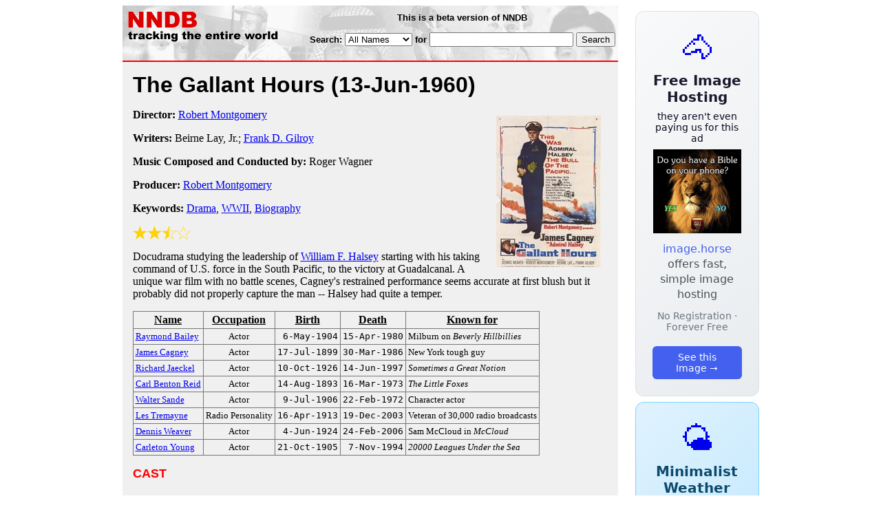

--- FILE ---
content_type: text/html; charset=utf-8
request_url: https://nndb.com/films/588/000083339/
body_size: 3863
content:
<html>
<head>
<title>The Gallant Hours</title><link rel="apple-touch-icon-precomposed" href="/silly-nndb-icon.png" /><style type="text/css">
<!--
.fotmbar {  color: #FFFFFF; text-decoration: none}
.fotmbar:hover { color: #FFFFFF; text-decoration: underline}
.newslink {  color: #000000; text-decoration: none}
.newslink:hover { color: #000000; text-decoration: none}
.proflink {  color: #000000; text-decoration: none}
.proflink:hover { color: blue; text-decoration: underline}
.b1f, .b2f, .b3f, .b4f {font-size:1px; overflow:hidden; display:block;}
.b1f {height:1px; background:#e6e6e6; margin:0 5px;}
.b2f {height:1px; background:#e6e6e6; margin:0 3px;}
.b3f {height:1px; background:#e6e6e6; margin:0 2px;}
.b4f {height:2px; background:#e6e6e6; margin:0 1px;}
.contentf {background: #e6e6e6; padding: 2px; }
.contentf div {margin-left: 5px;}
-->
</style><script type="text/javascript" src="/sortable.js"></script>

<link rel="stylesheet" href="/trailer.css" />
<link rel="stylesheet" href="/style.css" />
    <meta name="viewport" content="width=device-width, initial-scale=1" />
    <meta charset="utf-8" />
    <meta name="google" content="notranslate" />
    <meta http-equiv="content-language" content="en" />
    <meta property="og:title" content="The Gallant Hours" />
    <meta property="og:type" content="website" />
    <meta property="og:url" content="https://www.nndb.com/films/588/000083339/" />
    <meta name="twitter:card" content="summary" />
    <meta name="twitter:title" content="The Gallant Hours" />
</head>
<body bgcolor=#ffffff>
<div>
<center>
<table cellpadding=0 cellspacing=0 border=0><tr><td valign=top><table width=550 cellpadding=0 cellspacing=0>
<tr><td bgcolor=white><table width="100%" cellpadding="4" cellspacing="0" background="/nndb.gif">
  <tr> 
    <td rowspan="2" align="left" valign="top"><a href="http://www.nndb.com/"><img src="/title.gif" width="260" height="50" border=0 alt="NNDB"></a></td>
    <td><table width="100%" cellspacing="0" cellpadding="6">
        <tr align="center"> 
          <td width="25%" nowrap><b><font size="-1" face="Verdana, Arial, Helvetica, sans-serif">This is a beta version of NNDB</font></b></td>
        </tr>
      </table></td>
  </tr>
  <tr> 
    <td align="right" valign="middle"><b><font size="-1" face="Verdana, Arial, Helvetica, sans-serif">
<form action="https://search.nndb.com/search/nndb.cgi" method="get">
<input type="hidden" name="nndb" value="1"></input>
<nobr>Search: 
      <select name="omenu">
        <option value="unspecified" selected>All Names</option>
        <option value="living">Living people</option>
        <option value="dead">Dead people</option>
        <option value="bands">Band Names</option>
        <option value="books">Book Titles</option>
        <option value="movies">Movie Titles</option>
        <option value="fulltext">Full Text</option>
      </select>
      for 
      <input name="query" value="" size=24 maxlength=96>
      <input type=submit value="Search">
      </font></b></nobr></form></td>
  </tr>
</table>


<!-- COPYRIGHT (C) 2026 -->
<!-- ALL RIGHTS RESERVED                                                   -->
<!-- NO PART OF THIS WEBSITE MAY BE REPRODUCED WITHOUT WRITTEN PERMISSION  -->


</td></tr>
<tr><td bgcolor=red height=2></td></tr>
<tr bgcolor=F0F0F0><td bgcolor=F0F0F0>
<table cellpadding=0 cellspacing=15 width=100%><tr><td bgcolor=F0F0F0>
<font size=+3 face="Verdana, Arial, Helvetica, sans-serif"><b>The Gallant Hours <nobr>(13-Jun-1960)</nobr></b></font><p>
<img src="t.the-gallant-hours-2.jpg" height=220 width=152 hspace=10 vspace=10 align=right><p>
<p><p>
<b>Director:</b> <a href="/people/704/000031611/">Robert Montgomery</a><p><b>Writers:</b> Beirne Lay, Jr.; <a href="/people/954/000206336/">Frank D. Gilroy</a><p><b>Music Composed and Conducted by:</b> Roger Wagner<p><b>Producer:</b> <a href="/people/704/000031611/">Robert Montgomery</a><p><b>Keywords:</b> <a href="/lists/800/000083551/">Drama</a>, <a href="/lists/712/000083463/">WWII</a>, <a href="/lists/707/000083458/">Biography</a><p><div><img src="/full-star-20.png"><img src="/full-star-20.png"><img src="/half-star-20.png"><img src="/empty-star-20.png"></div><p>Docudrama studying the leadership of <a href="/people/470/000061287/">William F. Halsey</a> starting with his taking command of U.S. force in the South Pacific, to the victory at Guadalcanal. A unique war film with no battle scenes, Cagney's restrained performance seems accurate at first blush but it probably did not properly capture the man -- Halsey had quite a temper.<p>
<table border=1 class="sortable bordered" id="sort_actors">
<tr><th><b>Name</b></th><th><b>Occupation</b></th><th><b>Birth</b></th><th>Death</b></th><th><b>Known for</b></th></tr>
<tr>
<td><a href="/people/922/000098628/"><font size=-1>Raymond Bailey</a></td>
<td><font size=-1><center><nobr>Actor</nobr></center></td>
<td align=right><tt><nobr>6-May-1904</nobr></tt></td>
<td align=right><tt><nobr>15-Apr-1980</nobr></tt></td>
<td><font size=-1>Milburn on <i>Beverly Hillbillies</i></td>
</tr>
<tr>
<td><a href="/people/798/000024726/"><font size=-1>James Cagney</a></td>
<td><font size=-1><center><nobr>Actor</nobr></center></td>
<td align=right><tt><nobr>17-Jul-1899</nobr></tt></td>
<td align=right><tt><nobr>30-Mar-1986</nobr></tt></td>
<td><font size=-1>New York tough guy</td>
</tr>
<tr>
<td><a href="/people/401/000131008/"><font size=-1>Richard Jaeckel</a></td>
<td><font size=-1><center><nobr>Actor</nobr></center></td>
<td align=right><tt><nobr>10-Oct-1926</nobr></tt></td>
<td align=right><tt><nobr>14-Jun-1997</nobr></tt></td>
<td><font size=-1><i>Sometimes a Great Notion</i></td>
</tr>
<tr>
<td><a href="/people/820/000278983/"><font size=-1>Carl Benton Reid</a></td>
<td><font size=-1><center><nobr>Actor</nobr></center></td>
<td align=right><tt><nobr>14-Aug-1893</nobr></tt></td>
<td align=right><tt><nobr>16-Mar-1973</nobr></tt></td>
<td><font size=-1><i>The Little Foxes</i></td>
</tr>
<tr>
<td><a href="/people/769/000355701/"><font size=-1>Walter Sande</a></td>
<td><font size=-1><center><nobr>Actor</nobr></center></td>
<td align=right><tt><nobr>9-Jul-1906</nobr></tt></td>
<td align=right><tt><nobr>22-Feb-1972</nobr></tt></td>
<td><font size=-1>Character actor</td>
</tr>
<tr>
<td><a href="/people/621/000108297/"><font size=-1>Les Tremayne</a></td>
<td><font size=-1><center><nobr>Radio Personality</nobr></center></td>
<td align=right><tt><nobr>16-Apr-1913</nobr></tt></td>
<td align=right><tt><nobr>19-Dec-2003</nobr></tt></td>
<td><font size=-1>Veteran of 30,000 radio broadcasts</td>
</tr>
<tr>
<td><a href="/people/977/000022911/"><font size=-1>Dennis Weaver</a></td>
<td><font size=-1><center><nobr>Actor</nobr></center></td>
<td align=right><tt><nobr>4-Jun-1924</nobr></tt></td>
<td align=right><tt><nobr>24-Feb-2006</nobr></tt></td>
<td><font size=-1>Sam McCloud in <i>McCloud</i></td>
</tr>
<tr>
<td><a href="/people/721/000278884/"><font size=-1>Carleton Young</a></td>
<td><font size=-1><center><nobr>Actor</nobr></center></td>
<td align=right><tt><nobr>21-Oct-1905</nobr></tt></td>
<td align=right><tt><nobr>7-Nov-1994</nobr></tt></td>
<td><font size=-1><i>20000 Leagues Under the Sea</i></td>
</tr>
</table>
<p><font size=+1 face="Verdana, Arial, Helvetica, sans-serif" color=red><b>CAST</b></font><p><table border=0><tr><td><a href="/people/798/000024726/">James Cagney</a></td><td> &nbsp; ... &nbsp; Fleet Adm. <a href="/people/470/000061287/">William F. Halsey</a></td></tr><tr><td colspan=2 style="height: 0.75em"></td></tr><tr><td colspan=2><font size=-2 face="Verdana, Arial, Helvetica, sans-serif">with</font></td></tr><tr><td><a href="/people/977/000022911/">Dennis Weaver</a></td><td> &nbsp; ... &nbsp; Lt. Cmdr. Andy Lowe</td></tr><tr><td colspan=2 style="height: 0.75em"></td></tr><tr><td>Ward Costello</td><td> &nbsp; ... &nbsp; Capt. Harry Black</td></tr><tr><td>Vaughn Taylor</td><td> &nbsp; ... &nbsp; Cmdr. Mike Pulaski</td></tr><tr><td><a href="/people/401/000131008/">Richard Jaeckel</a></td><td> &nbsp; ... &nbsp; Lt. Cmdr. Roy Webb</td></tr><tr><td><a href="/people/621/000108297/">Les Tremayne</a></td><td> &nbsp; ... &nbsp; Capt. Frank Enright</td></tr><tr><td><a href="/people/769/000355701/">Walter Sande</a></td><td> &nbsp; ... &nbsp; Capt. Horace Keys</td></tr><tr><td>Karl Swenson</td><td> &nbsp; ... &nbsp; Capt. Bill Bailey</td></tr><tr><td colspan=2 style="height: 0.75em"></td></tr><tr><td>Leon Lontoc</td><td> &nbsp; ... &nbsp; Manuel</td></tr><tr><td>Robert Burton</td><td> &nbsp; ... &nbsp; Maj. Gen. Roy Geiger</td></tr><tr><td><a href="/people/721/000278884/">Carleton Young</a></td><td> &nbsp; ... &nbsp; Col. Evans Carlson</td></tr><tr><td><a href="/people/922/000098628/">Raymond Bailey</a></td><td> &nbsp; ... &nbsp; Maj. Gen. Archie Vandergrift</td></tr><tr><td>Harry Landers</td><td> &nbsp; ... &nbsp; Capt. Joseph Foss</td></tr><tr><td>Richard Carlyle</td><td> &nbsp; ... &nbsp; Father Frederic Gehring</td></tr><tr><td>James Yagi</td><td> &nbsp; ... &nbsp; Rear Adm. Jiro Kobe</td></tr><tr><td>James T. Goto</td><td> &nbsp; ... &nbsp; Adm. Isoroku Yamamoto</td></tr><tr><td><a href="/people/820/000278983/">Carl Benton Reid</a></td><td> &nbsp; ... &nbsp; Vice-Adm. Robert Ghormley</td></tr><tr><td colspan=2 style="height: 0.75em"></td></tr><tr><td colspan=2><font size=-2 face="Verdana, Arial, Helvetica, sans-serif">Narration on Japanese Sequences</font></td></tr><tr><td>Art Gilmore</td><td> &nbsp; ... &nbsp; Narrator</td></tr></table><p><p><font size=+1 face="Verdana, Arial, Helvetica, sans-serif" color=red><b>REVIEWS</b></font><p><br><br>
<p>
<br><br><p><font size=-1>Copyright &copy;2026</font><p>
</td></tr></table>
</td></tr>
</table>
</td>
<td width=180 align="center" valign="top" style="padding: 0px 0px 8px 25px;"><div style="padding-top: 8px">
<a href="https://image.horse/5a/04/0SZVG43OZ5955/" style="display: block; text-align: center; padding: 1.5rem; font-family: system-ui, sans-serif; background: linear-gradient(135deg, #f8f9fa 0%, #e9ecef 100%); border-radius: 12px; border: 1px solid #dee2e6; text-decoration: none; cursor: pointer;">
  <div style="font-size: 48px; margin-bottom: 0.5rem;">🐴</div>
  <div style="font-size: 1.25rem; font-weight: 600; color: #1a1a2e; margin-bottom: 0.5rem;">Free Image Hosting</div>
  <div style="font-size: 0.85rem; font-weight: 200; color: #0a0a1e; margin-bottom: 0.5rem;">they aren't even paying us for this ad</div>
  
  <img src="/t/t_0SZVG43OZ5955.png" width="128">

  <p style="color: #495057; margin: 0.75rem 0; line-height: 1.4;">
    <span style="color: #4361ee; font-weight: 500;">image.horse</span> offers fast, simple image hosting
  </p>
  <p style="color: #6c757d; font-size: 0.875rem; margin: 0.75rem 0;">No Registration · Forever Free</p>
  <span style="display: inline-block; margin-top: 0.5rem; padding: 0.5rem 1.25rem; background: #4361ee; color: white; border-radius: 6px; font-weight: 500; font-size: 0.875rem;">See this Image →</span>
</a>
</div>

<div style="padding-top: 8px; padding-bottom: 8px;">
<a href="https://weather.baby/landing?ref=nndb" style="display: block; text-align: center; padding: 1.5rem; font-family: system-ui, sans-serif; background: linear-gradient(135deg, #e0f2fe 0%, #bae6fd 100%); border-radius: 12px; border: 1px solid #7dd3fc; text-decoration: none; cursor: pointer;">
  <div style="font-size: 48px; margin-bottom: 0.5rem;">🌤️</div>
  <div style="font-size: 1.25rem; font-weight: 600; color: #0c4a6e; margin-bottom: 0.5rem;">Minimalist Weather</div>
  <p style="color: #475569; margin: 0.75rem 0; line-height: 1.4;">
    <span style="color: #0284c7; font-weight: 500;">weather.baby</span> — clean, at-a-glance forecasts
  </p>
  <p style="color: #64748b; font-size: 0.875rem; margin: 0.75rem 0;">No Ads · No Tracking · No Clutter</p>
  <span style="display: inline-block; margin-top: 0.5rem; padding: 0.5rem 1.25rem; background: #0284c7; color: white; border-radius: 6px; font-weight: 500; font-size: 0.875rem;">Check the weather →</span>
</a>
</div>

</td></tr>
</table>
</center>
</div>
</body>
</html>
